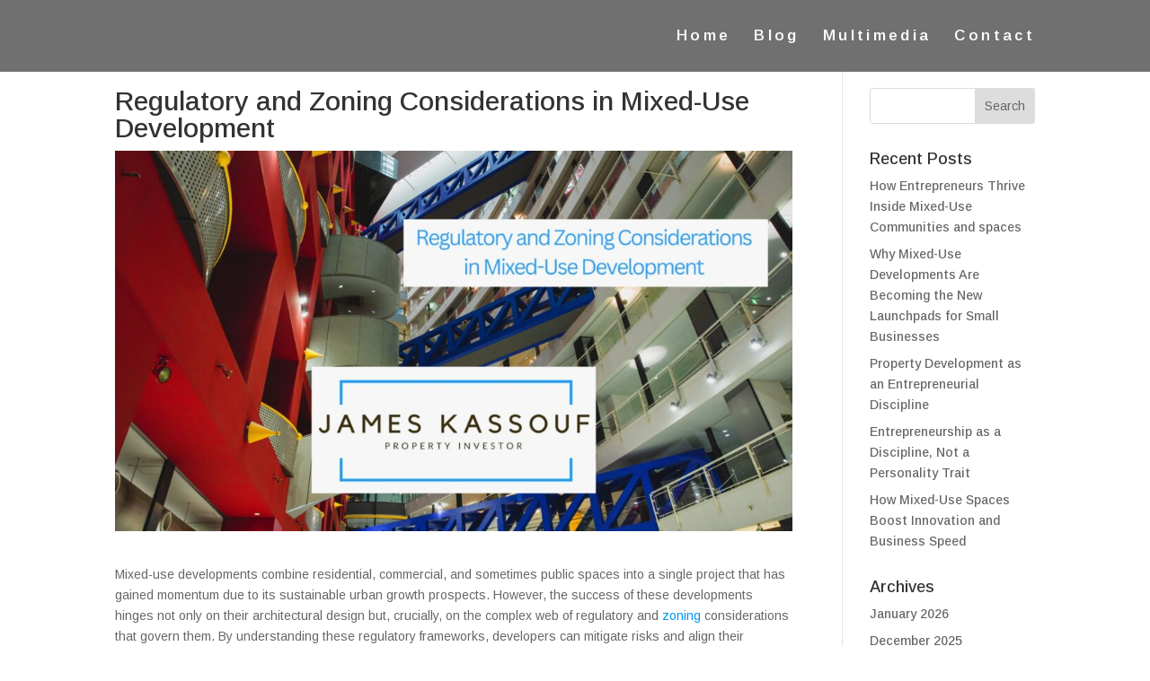

--- FILE ---
content_type: text/css
request_url: https://jameskassouf.co/wp-content/uploads/jameskassouf-co/sites/1881/wtfdivi/wp_head.css?ver=1537468240
body_size: -246
content:
#footer-info + #footer-info{display:none}#footer-bottom{background-color:#e8e8e8 !important}

--- FILE ---
content_type: application/javascript
request_url: https://jameskassouf.co/wp-content/uploads/jameskassouf-co/sites/1881/wtfdivi/wp_footer.js?ver=1537468240
body_size: -201
content:
$('#footer-info').html("<div class=\"creds\">Copyright &copy;  <a href=\"http:\/\/jameskassouf.co\/\" title=\"James Kassouf\">James Kassouf<\/a> &middot; 2018<\/div>");jQuery(function($){});